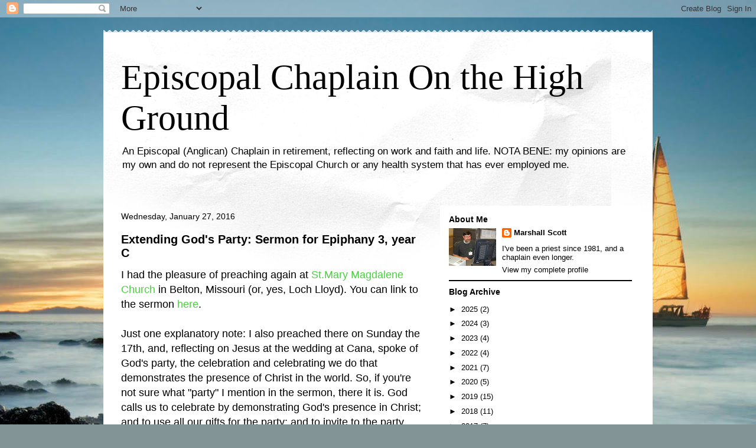

--- FILE ---
content_type: text/html; charset=utf-8
request_url: https://www.google.com/recaptcha/api2/aframe
body_size: 121
content:
<!DOCTYPE HTML><html><head><meta http-equiv="content-type" content="text/html; charset=UTF-8"></head><body><script nonce="jD62XZfJHg_PHmXM2yaQKw">/** Anti-fraud and anti-abuse applications only. See google.com/recaptcha */ try{var clients={'sodar':'https://pagead2.googlesyndication.com/pagead/sodar?'};window.addEventListener("message",function(a){try{if(a.source===window.parent){var b=JSON.parse(a.data);var c=clients[b['id']];if(c){var d=document.createElement('img');d.src=c+b['params']+'&rc='+(localStorage.getItem("rc::a")?sessionStorage.getItem("rc::b"):"");window.document.body.appendChild(d);sessionStorage.setItem("rc::e",parseInt(sessionStorage.getItem("rc::e")||0)+1);localStorage.setItem("rc::h",'1768376123753');}}}catch(b){}});window.parent.postMessage("_grecaptcha_ready", "*");}catch(b){}</script></body></html>